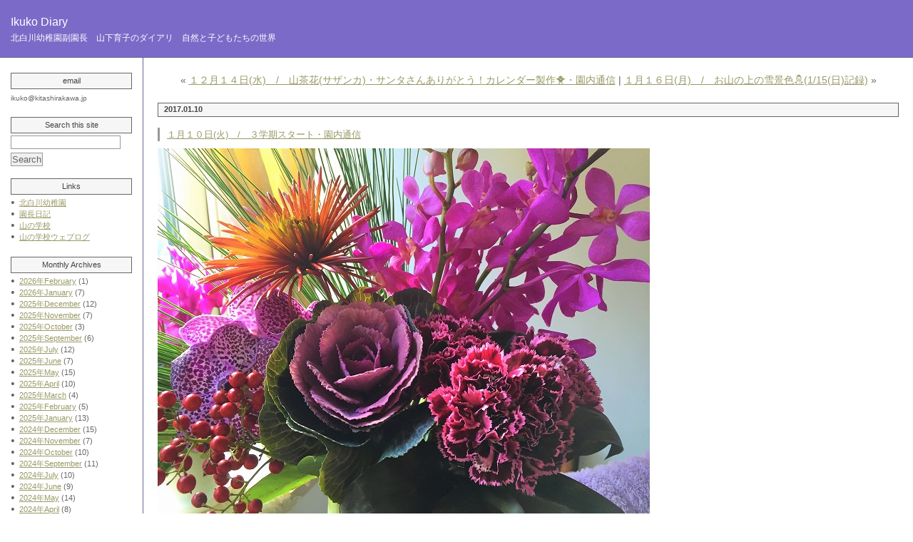

--- FILE ---
content_type: text/html; charset=UTF-8
request_url: https://www.kitashirakawa.jp/ikuko-diary/?p=16716
body_size: 10522
content:
<?xml version="1.0" encoding="utf-8"?><!DOCTYPE html PUBLIC "-//W3C//DTD XHTML 1.0 Strict//EN" "http://www.w3.org/TR/xhtml1/DTD/xhtml1-strict.dtd">
<html xmlns="http://www.w3.org/1999/xhtml" xml:lang="ja" lang="ja">
<head profile="http://gmpg.org/xfn/11">

<meta http-equiv="Content-Type" content="text/html; charset=UTF-8" />
<meta name="generator" content="WordPress 6.4.7" />
<meta http-equiv="Content-Style-Type" content="text/css" />
<meta http-equiv="Content-Script-Type" content="text/javascript" />


<title>
  １月１０日(火)　/　３学期スタート・園内通信 - Ikuko Diary　</title>

<link rel="stylesheet" href="https://www.kitashirakawa.jp/ikko/wp-content/themes/koikikukan3r/style.css" type="text/css" media="screen" />
<link rel="alternate" type="application/rss+xml" title="Ikuko Diary　 RSS Feed" href="https://www.kitashirakawa.jp/ikuko-diary/?feed=rss2" />
<link rel="pingback" href="https://www.kitashirakawa.jp/ikko/xmlrpc.php" />
<link rel="index" href="https://www.kitashirakawa.jp/ikuko-diary" />
<link rev="made" href="mailto:user@domain" />

<meta name='robots' content='max-image-preview:large' />
<link rel="alternate" type="application/rss+xml" title="Ikuko Diary　 &raquo; フィード" href="https://www.kitashirakawa.jp/ikuko-diary/?feed=rss2" />
<link rel="alternate" type="application/rss+xml" title="Ikuko Diary　 &raquo; コメントフィード" href="https://www.kitashirakawa.jp/ikuko-diary/?feed=comments-rss2" />
<script type="text/javascript" id="wpp-js" src="https://www.kitashirakawa.jp/ikko/wp-content/plugins/wordpress-popular-posts/assets/js/wpp.min.js?ver=7.3.6" data-sampling="0" data-sampling-rate="100" data-api-url="https://www.kitashirakawa.jp/ikuko-diary/index.php?rest_route=/wordpress-popular-posts" data-post-id="16716" data-token="95f109293d" data-lang="0" data-debug="0"></script>
<link rel="alternate" type="application/rss+xml" title="Ikuko Diary　 &raquo; １月１０日(火)　/　３学期スタート・園内通信 のコメントのフィード" href="https://www.kitashirakawa.jp/ikuko-diary/?feed=rss2&#038;p=16716" />
<link rel='stylesheet' id='wp-block-library-css' href='https://www.kitashirakawa.jp/ikko/wp-includes/css/dist/block-library/style.min.css?ver=6.4.7' type='text/css' media='all' />
<style id='classic-theme-styles-inline-css' type='text/css'>
/*! This file is auto-generated */
.wp-block-button__link{color:#fff;background-color:#32373c;border-radius:9999px;box-shadow:none;text-decoration:none;padding:calc(.667em + 2px) calc(1.333em + 2px);font-size:1.125em}.wp-block-file__button{background:#32373c;color:#fff;text-decoration:none}
</style>
<style id='global-styles-inline-css' type='text/css'>
body{--wp--preset--color--black: #000000;--wp--preset--color--cyan-bluish-gray: #abb8c3;--wp--preset--color--white: #ffffff;--wp--preset--color--pale-pink: #f78da7;--wp--preset--color--vivid-red: #cf2e2e;--wp--preset--color--luminous-vivid-orange: #ff6900;--wp--preset--color--luminous-vivid-amber: #fcb900;--wp--preset--color--light-green-cyan: #7bdcb5;--wp--preset--color--vivid-green-cyan: #00d084;--wp--preset--color--pale-cyan-blue: #8ed1fc;--wp--preset--color--vivid-cyan-blue: #0693e3;--wp--preset--color--vivid-purple: #9b51e0;--wp--preset--gradient--vivid-cyan-blue-to-vivid-purple: linear-gradient(135deg,rgba(6,147,227,1) 0%,rgb(155,81,224) 100%);--wp--preset--gradient--light-green-cyan-to-vivid-green-cyan: linear-gradient(135deg,rgb(122,220,180) 0%,rgb(0,208,130) 100%);--wp--preset--gradient--luminous-vivid-amber-to-luminous-vivid-orange: linear-gradient(135deg,rgba(252,185,0,1) 0%,rgba(255,105,0,1) 100%);--wp--preset--gradient--luminous-vivid-orange-to-vivid-red: linear-gradient(135deg,rgba(255,105,0,1) 0%,rgb(207,46,46) 100%);--wp--preset--gradient--very-light-gray-to-cyan-bluish-gray: linear-gradient(135deg,rgb(238,238,238) 0%,rgb(169,184,195) 100%);--wp--preset--gradient--cool-to-warm-spectrum: linear-gradient(135deg,rgb(74,234,220) 0%,rgb(151,120,209) 20%,rgb(207,42,186) 40%,rgb(238,44,130) 60%,rgb(251,105,98) 80%,rgb(254,248,76) 100%);--wp--preset--gradient--blush-light-purple: linear-gradient(135deg,rgb(255,206,236) 0%,rgb(152,150,240) 100%);--wp--preset--gradient--blush-bordeaux: linear-gradient(135deg,rgb(254,205,165) 0%,rgb(254,45,45) 50%,rgb(107,0,62) 100%);--wp--preset--gradient--luminous-dusk: linear-gradient(135deg,rgb(255,203,112) 0%,rgb(199,81,192) 50%,rgb(65,88,208) 100%);--wp--preset--gradient--pale-ocean: linear-gradient(135deg,rgb(255,245,203) 0%,rgb(182,227,212) 50%,rgb(51,167,181) 100%);--wp--preset--gradient--electric-grass: linear-gradient(135deg,rgb(202,248,128) 0%,rgb(113,206,126) 100%);--wp--preset--gradient--midnight: linear-gradient(135deg,rgb(2,3,129) 0%,rgb(40,116,252) 100%);--wp--preset--font-size--small: 13px;--wp--preset--font-size--medium: 20px;--wp--preset--font-size--large: 36px;--wp--preset--font-size--x-large: 42px;--wp--preset--spacing--20: 0.44rem;--wp--preset--spacing--30: 0.67rem;--wp--preset--spacing--40: 1rem;--wp--preset--spacing--50: 1.5rem;--wp--preset--spacing--60: 2.25rem;--wp--preset--spacing--70: 3.38rem;--wp--preset--spacing--80: 5.06rem;--wp--preset--shadow--natural: 6px 6px 9px rgba(0, 0, 0, 0.2);--wp--preset--shadow--deep: 12px 12px 50px rgba(0, 0, 0, 0.4);--wp--preset--shadow--sharp: 6px 6px 0px rgba(0, 0, 0, 0.2);--wp--preset--shadow--outlined: 6px 6px 0px -3px rgba(255, 255, 255, 1), 6px 6px rgba(0, 0, 0, 1);--wp--preset--shadow--crisp: 6px 6px 0px rgba(0, 0, 0, 1);}:where(.is-layout-flex){gap: 0.5em;}:where(.is-layout-grid){gap: 0.5em;}body .is-layout-flow > .alignleft{float: left;margin-inline-start: 0;margin-inline-end: 2em;}body .is-layout-flow > .alignright{float: right;margin-inline-start: 2em;margin-inline-end: 0;}body .is-layout-flow > .aligncenter{margin-left: auto !important;margin-right: auto !important;}body .is-layout-constrained > .alignleft{float: left;margin-inline-start: 0;margin-inline-end: 2em;}body .is-layout-constrained > .alignright{float: right;margin-inline-start: 2em;margin-inline-end: 0;}body .is-layout-constrained > .aligncenter{margin-left: auto !important;margin-right: auto !important;}body .is-layout-constrained > :where(:not(.alignleft):not(.alignright):not(.alignfull)){max-width: var(--wp--style--global--content-size);margin-left: auto !important;margin-right: auto !important;}body .is-layout-constrained > .alignwide{max-width: var(--wp--style--global--wide-size);}body .is-layout-flex{display: flex;}body .is-layout-flex{flex-wrap: wrap;align-items: center;}body .is-layout-flex > *{margin: 0;}body .is-layout-grid{display: grid;}body .is-layout-grid > *{margin: 0;}:where(.wp-block-columns.is-layout-flex){gap: 2em;}:where(.wp-block-columns.is-layout-grid){gap: 2em;}:where(.wp-block-post-template.is-layout-flex){gap: 1.25em;}:where(.wp-block-post-template.is-layout-grid){gap: 1.25em;}.has-black-color{color: var(--wp--preset--color--black) !important;}.has-cyan-bluish-gray-color{color: var(--wp--preset--color--cyan-bluish-gray) !important;}.has-white-color{color: var(--wp--preset--color--white) !important;}.has-pale-pink-color{color: var(--wp--preset--color--pale-pink) !important;}.has-vivid-red-color{color: var(--wp--preset--color--vivid-red) !important;}.has-luminous-vivid-orange-color{color: var(--wp--preset--color--luminous-vivid-orange) !important;}.has-luminous-vivid-amber-color{color: var(--wp--preset--color--luminous-vivid-amber) !important;}.has-light-green-cyan-color{color: var(--wp--preset--color--light-green-cyan) !important;}.has-vivid-green-cyan-color{color: var(--wp--preset--color--vivid-green-cyan) !important;}.has-pale-cyan-blue-color{color: var(--wp--preset--color--pale-cyan-blue) !important;}.has-vivid-cyan-blue-color{color: var(--wp--preset--color--vivid-cyan-blue) !important;}.has-vivid-purple-color{color: var(--wp--preset--color--vivid-purple) !important;}.has-black-background-color{background-color: var(--wp--preset--color--black) !important;}.has-cyan-bluish-gray-background-color{background-color: var(--wp--preset--color--cyan-bluish-gray) !important;}.has-white-background-color{background-color: var(--wp--preset--color--white) !important;}.has-pale-pink-background-color{background-color: var(--wp--preset--color--pale-pink) !important;}.has-vivid-red-background-color{background-color: var(--wp--preset--color--vivid-red) !important;}.has-luminous-vivid-orange-background-color{background-color: var(--wp--preset--color--luminous-vivid-orange) !important;}.has-luminous-vivid-amber-background-color{background-color: var(--wp--preset--color--luminous-vivid-amber) !important;}.has-light-green-cyan-background-color{background-color: var(--wp--preset--color--light-green-cyan) !important;}.has-vivid-green-cyan-background-color{background-color: var(--wp--preset--color--vivid-green-cyan) !important;}.has-pale-cyan-blue-background-color{background-color: var(--wp--preset--color--pale-cyan-blue) !important;}.has-vivid-cyan-blue-background-color{background-color: var(--wp--preset--color--vivid-cyan-blue) !important;}.has-vivid-purple-background-color{background-color: var(--wp--preset--color--vivid-purple) !important;}.has-black-border-color{border-color: var(--wp--preset--color--black) !important;}.has-cyan-bluish-gray-border-color{border-color: var(--wp--preset--color--cyan-bluish-gray) !important;}.has-white-border-color{border-color: var(--wp--preset--color--white) !important;}.has-pale-pink-border-color{border-color: var(--wp--preset--color--pale-pink) !important;}.has-vivid-red-border-color{border-color: var(--wp--preset--color--vivid-red) !important;}.has-luminous-vivid-orange-border-color{border-color: var(--wp--preset--color--luminous-vivid-orange) !important;}.has-luminous-vivid-amber-border-color{border-color: var(--wp--preset--color--luminous-vivid-amber) !important;}.has-light-green-cyan-border-color{border-color: var(--wp--preset--color--light-green-cyan) !important;}.has-vivid-green-cyan-border-color{border-color: var(--wp--preset--color--vivid-green-cyan) !important;}.has-pale-cyan-blue-border-color{border-color: var(--wp--preset--color--pale-cyan-blue) !important;}.has-vivid-cyan-blue-border-color{border-color: var(--wp--preset--color--vivid-cyan-blue) !important;}.has-vivid-purple-border-color{border-color: var(--wp--preset--color--vivid-purple) !important;}.has-vivid-cyan-blue-to-vivid-purple-gradient-background{background: var(--wp--preset--gradient--vivid-cyan-blue-to-vivid-purple) !important;}.has-light-green-cyan-to-vivid-green-cyan-gradient-background{background: var(--wp--preset--gradient--light-green-cyan-to-vivid-green-cyan) !important;}.has-luminous-vivid-amber-to-luminous-vivid-orange-gradient-background{background: var(--wp--preset--gradient--luminous-vivid-amber-to-luminous-vivid-orange) !important;}.has-luminous-vivid-orange-to-vivid-red-gradient-background{background: var(--wp--preset--gradient--luminous-vivid-orange-to-vivid-red) !important;}.has-very-light-gray-to-cyan-bluish-gray-gradient-background{background: var(--wp--preset--gradient--very-light-gray-to-cyan-bluish-gray) !important;}.has-cool-to-warm-spectrum-gradient-background{background: var(--wp--preset--gradient--cool-to-warm-spectrum) !important;}.has-blush-light-purple-gradient-background{background: var(--wp--preset--gradient--blush-light-purple) !important;}.has-blush-bordeaux-gradient-background{background: var(--wp--preset--gradient--blush-bordeaux) !important;}.has-luminous-dusk-gradient-background{background: var(--wp--preset--gradient--luminous-dusk) !important;}.has-pale-ocean-gradient-background{background: var(--wp--preset--gradient--pale-ocean) !important;}.has-electric-grass-gradient-background{background: var(--wp--preset--gradient--electric-grass) !important;}.has-midnight-gradient-background{background: var(--wp--preset--gradient--midnight) !important;}.has-small-font-size{font-size: var(--wp--preset--font-size--small) !important;}.has-medium-font-size{font-size: var(--wp--preset--font-size--medium) !important;}.has-large-font-size{font-size: var(--wp--preset--font-size--large) !important;}.has-x-large-font-size{font-size: var(--wp--preset--font-size--x-large) !important;}
.wp-block-navigation a:where(:not(.wp-element-button)){color: inherit;}
:where(.wp-block-post-template.is-layout-flex){gap: 1.25em;}:where(.wp-block-post-template.is-layout-grid){gap: 1.25em;}
:where(.wp-block-columns.is-layout-flex){gap: 2em;}:where(.wp-block-columns.is-layout-grid){gap: 2em;}
.wp-block-pullquote{font-size: 1.5em;line-height: 1.6;}
</style>
<link rel='stylesheet' id='wordpress-popular-posts-css-css' href='https://www.kitashirakawa.jp/ikko/wp-content/plugins/wordpress-popular-posts/assets/css/wpp.css?ver=7.3.6' type='text/css' media='all' />
<link rel="https://api.w.org/" href="https://www.kitashirakawa.jp/ikuko-diary/index.php?rest_route=/" /><link rel="alternate" type="application/json" href="https://www.kitashirakawa.jp/ikuko-diary/index.php?rest_route=/wp/v2/posts/16716" /><link rel="EditURI" type="application/rsd+xml" title="RSD" href="https://www.kitashirakawa.jp/ikko/xmlrpc.php?rsd" />
<meta name="generator" content="WordPress 6.4.7" />
<link rel="canonical" href="https://www.kitashirakawa.jp/ikuko-diary/?p=16716" />
<link rel='shortlink' href='https://www.kitashirakawa.jp/ikuko-diary/?p=16716' />
<link rel="alternate" type="application/json+oembed" href="https://www.kitashirakawa.jp/ikuko-diary/index.php?rest_route=%2Foembed%2F1.0%2Fembed&#038;url=https%3A%2F%2Fwww.kitashirakawa.jp%2Fikuko-diary%2F%3Fp%3D16716" />
<link rel="alternate" type="text/xml+oembed" href="https://www.kitashirakawa.jp/ikuko-diary/index.php?rest_route=%2Foembed%2F1.0%2Fembed&#038;url=https%3A%2F%2Fwww.kitashirakawa.jp%2Fikuko-diary%2F%3Fp%3D16716&#038;format=xml" />
            <style id="wpp-loading-animation-styles">@-webkit-keyframes bgslide{from{background-position-x:0}to{background-position-x:-200%}}@keyframes bgslide{from{background-position-x:0}to{background-position-x:-200%}}.wpp-widget-block-placeholder,.wpp-shortcode-placeholder{margin:0 auto;width:60px;height:3px;background:#dd3737;background:linear-gradient(90deg,#dd3737 0%,#571313 10%,#dd3737 100%);background-size:200% auto;border-radius:3px;-webkit-animation:bgslide 1s infinite linear;animation:bgslide 1s infinite linear}</style>
            <style data-context="foundation-flickity-css">/*! Flickity v2.0.2
http://flickity.metafizzy.co
---------------------------------------------- */.flickity-enabled{position:relative}.flickity-enabled:focus{outline:0}.flickity-viewport{overflow:hidden;position:relative;height:100%}.flickity-slider{position:absolute;width:100%;height:100%}.flickity-enabled.is-draggable{-webkit-tap-highlight-color:transparent;tap-highlight-color:transparent;-webkit-user-select:none;-moz-user-select:none;-ms-user-select:none;user-select:none}.flickity-enabled.is-draggable .flickity-viewport{cursor:move;cursor:-webkit-grab;cursor:grab}.flickity-enabled.is-draggable .flickity-viewport.is-pointer-down{cursor:-webkit-grabbing;cursor:grabbing}.flickity-prev-next-button{position:absolute;top:50%;width:44px;height:44px;border:none;border-radius:50%;background:#fff;background:hsla(0,0%,100%,.75);cursor:pointer;-webkit-transform:translateY(-50%);transform:translateY(-50%)}.flickity-prev-next-button:hover{background:#fff}.flickity-prev-next-button:focus{outline:0;box-shadow:0 0 0 5px #09f}.flickity-prev-next-button:active{opacity:.6}.flickity-prev-next-button.previous{left:10px}.flickity-prev-next-button.next{right:10px}.flickity-rtl .flickity-prev-next-button.previous{left:auto;right:10px}.flickity-rtl .flickity-prev-next-button.next{right:auto;left:10px}.flickity-prev-next-button:disabled{opacity:.3;cursor:auto}.flickity-prev-next-button svg{position:absolute;left:20%;top:20%;width:60%;height:60%}.flickity-prev-next-button .arrow{fill:#333}.flickity-page-dots{position:absolute;width:100%;bottom:-25px;padding:0;margin:0;list-style:none;text-align:center;line-height:1}.flickity-rtl .flickity-page-dots{direction:rtl}.flickity-page-dots .dot{display:inline-block;width:10px;height:10px;margin:0 8px;background:#333;border-radius:50%;opacity:.25;cursor:pointer}.flickity-page-dots .dot.is-selected{opacity:1}</style><style data-context="foundation-slideout-css">.slideout-menu{position:fixed;left:0;top:0;bottom:0;right:auto;z-index:0;width:256px;overflow-y:auto;-webkit-overflow-scrolling:touch;display:none}.slideout-menu.pushit-right{left:auto;right:0}.slideout-panel{position:relative;z-index:1;will-change:transform}.slideout-open,.slideout-open .slideout-panel,.slideout-open body{overflow:hidden}.slideout-open .slideout-menu{display:block}.pushit{display:none}</style><style>.ios7.web-app-mode.has-fixed header{ background-color: rgba(3,122,221,.88);}</style></head>



<body class="layout-two-column-liquid-left">

<div id="box" class="clearfix">

<div id="header">
<h1 id="blog-name"><a href="https://www.kitashirakawa.jp/ikuko-diary/">Ikuko Diary　</a></h1>
<p class="blog-description">北白川幼稚園副園長　山下育子のダイアリ　自然と子どもたちの世界</p>
</div>

<!-- center -->
<div id="content">
<div class="blog">

<p class="content-nav">&laquo; <a href="https://www.kitashirakawa.jp/ikuko-diary/?p=16578" rel="prev">１２月１４日(水)　/　山茶花(サザンカ)・サンタさんありがとう！カレンダー製作&#x1f425;・園内通信</a> | <a href="https://www.kitashirakawa.jp/ikuko-diary/?p=16755" rel="next">１月１６日(月)　/　お山の上の雪景色⛄(1/15(日)記録)</a> &raquo;</p>
    <div class="entry" id="post16716">
        <p class="date">2017.01.10</p>
        <h2 class="entry-header"><a href="https://www.kitashirakawa.jp/ikuko-diary/?p=16716">１月１０日(火)　/　３学期スタート・園内通信</a></h2>
        <div class="entry-body clearfix">
            <p><a href="http://www.kitashirakawa.jp/ikko/wp-content/uploads/2017/01/IMG_3586-20170110.jpg"><img fetchpriority="high" decoding="async" src="http://www.kitashirakawa.jp/ikko/wp-content/uploads/2017/01/IMG_3586-20170110.jpg" alt="img_3586-20170110" width="690" height="517" class="aligncenter size-full wp-image-16718" srcset="https://www.kitashirakawa.jp/ikko/wp-content/uploads/2017/01/IMG_3586-20170110.jpg 690w, https://www.kitashirakawa.jp/ikko/wp-content/uploads/2017/01/IMG_3586-20170110-300x225.jpg 300w" sizes="(max-width: 690px) 100vw, 690px" /></a></p>
<p>新春のお慶びを申し上げます。</p>
<p>年が明け、幸いにも過ごしやすい天候が続いています。本日は久しぶりに大勢の懐かしいお顔に再会し嬉しく思いました。二学期と変わらず「おはようごさいます！」「あけましておめでとうございます！」と元気なお声がお腹から気持ちよくでてきて、さらに成長された様子もうかがえます。<br />
本日の「お知らせ」にも掲載しておりますが、外国から大きくなって帰国したＴくん^^、また本日からの途中入園さんで初めてグループに所属して登園されたＳくんＹちゃんごきょうだいの姿もありました。始業式では以前から集っておられたかのように皆に溶け込まれ、園長先生の質問に対する発言もされ元気に過ごしておられました。新たなお友だちを迎え、まずは一年の集大成の三学期、また年長児さんにとっては幼稚園の最終学期を、そして来る一年間を一日一日と、職員一同子ども達とともに精一杯過ごしてまいります。本年もどうぞよろしくお願い致します。<br />
－－－－－－－－－－－－－－－－－－－－－－－－－<br />
本日は園内通信「お知らせ７１」「お知らせ７２」「お知らせ７３」をお出ししました。<br />
内容は、<br />
「お知らせ７１」<br />
◇　諸連絡<br />
◇　在園児関連<br />
◇　新しいお友だちご紹介<br />
◇　１月分保育料の取扱いについて<br />
◇　持ち物、置き靴・置き上着についてのお願い(３学期用)<br />
「お知らせ７２」<br />
◇　第４回ふれあいサタデーのご案内<br />
「お知らせ７３」<br />
◇　保護者会について<br />
◇　就園奨励費(市補助金)お渡しについて</p>
<p>&#x1f41b;第４回ふれあいサタデーについて(追記)&#x1f41b;<br />
昨年１０月、京都大学総合博物館での家庭教育セミナーの折り、講演会終了後に当山の学校「小学校しぜんクラス担当」の森山純先生とともに、各ブースを担当されていた院生とお話をする機会に恵まれました。その中のお一人が今回お呼びしている竹内先生です。昆虫のコーナーでチョウ、シロアリ、カメムシなどについて大変興味深く、かつ情熱的にお話をされる姿に感動し、一度是非園内でもお話をしていただきたいと思い、太郎先生とともにスカウトした次第です^^。保護者対象のふれあいサタデーになりますので、ご参加の場合、お子さま(園児)は先生と一緒に過ごしていただきます。また未就園児さんの場合はお母さまと離れてごきょうだい(園児)と一緒に過ごせる方はお預かりします。小さな赤ちゃんはお母さまが抱っこでご一緒下さい。参加申込書にはお預けされるお子さまのお名前をお書き添え下さい。明日改めて保護者会でもお伝え致します。</p>
<h3>Similar Posts:</h3>
<ul class="similar-posts">
<li><a href="https://www.kitashirakawa.jp/ikuko-diary/?p=7890" rel="bookmark" title="2014-01-09">１月９日(木)　/　３学期スタート・園内通信</a></li>
<li><a href="https://www.kitashirakawa.jp/ikuko-diary/?p=13025" rel="bookmark" title="2016-01-11">１月１１日(月)　/　３学期スタート・園内通信(１/８)</a></li>
<li><a href="https://www.kitashirakawa.jp/ikuko-diary/?p=10461" rel="bookmark" title="2015-01-08">１月８日(木)　/　南天・３学期スタート・園内通信</a></li>
<li><a href="https://www.kitashirakawa.jp/ikuko-diary/?p=2066" rel="bookmark" title="2012-01-10">１月１０日(火)　/　クリスマスローズ “ニゲル”・３学期スタート・園内通信</a></li>
<li><a href="https://www.kitashirakawa.jp/ikuko-diary/?p=21085" rel="bookmark" title="2018-01-09">１月９日(火)　/　３学期スタート✾・園内通信</a></li>
</ul>
<p><!-- Similar Posts took 88.574 ms --></p>
                    </div>
<!--
        <p class="entry-footer">Category: <a href="https://www.kitashirakawa.jp/ikuko-diary/?cat=5" rel="category">ようちえん</a> |   No Comments</p>
-->
    </div>
    




</div><!-- /blog -->
</div><!-- /content -->
<!-- /center -->

<div id="links-left-box">
<div id="links-left">
    <ul>
<li id="text-3" class="widget-container widget_text"><h2 class="widget-title">email</h2>			<div class="textwidget"><font size="-2">ikuko@kitashirakawa.jp</font></div>
		</li><li id="search-4" class="widget-container widget_search"><h2 class="widget-title">Search this site</h2><div class="side">
<form method="get" id="searchform" action="https://www.kitashirakawa.jp/ikuko-diary/">
<fieldset>
<input type="text" value="" size="15" name="s" id="searchtext" tabindex="1" accesskey="t" />
<input type="submit" id="searchsubmit" value="Search" tabindex="2" accesskey="s" />
</fieldset>
</form>
</div>
</li><li id="linkcat-2" class="widget-container widget_links"><h2 class="widget-title">Links</h2>
	<ul class='xoxo blogroll'>
<li><a href="https://www.kitashirakawa.jp/">北白川幼稚園</a></li>
<li><a href="https://www.kitashirakawa.jp/encho/">園長日記</a></li>
<li><a href="https://yama.kitashirakawa.jp/">山の学校</a></li>
<li><a href="https://www.kitashirakawa.jp/yama-blog/">山の学校ウェブログ</a></li>

	</ul>
</li>
<li id="archives-4" class="widget-container widget_archive"><h2 class="widget-title">Monthly Archives</h2>
			<ul>
					<li><a href='https://www.kitashirakawa.jp/ikuko-diary/?m=202602'>2026年February</a>&nbsp;(1)</li>
	<li><a href='https://www.kitashirakawa.jp/ikuko-diary/?m=202601'>2026年January</a>&nbsp;(7)</li>
	<li><a href='https://www.kitashirakawa.jp/ikuko-diary/?m=202512'>2025年December</a>&nbsp;(12)</li>
	<li><a href='https://www.kitashirakawa.jp/ikuko-diary/?m=202511'>2025年November</a>&nbsp;(7)</li>
	<li><a href='https://www.kitashirakawa.jp/ikuko-diary/?m=202510'>2025年October</a>&nbsp;(3)</li>
	<li><a href='https://www.kitashirakawa.jp/ikuko-diary/?m=202509'>2025年September</a>&nbsp;(6)</li>
	<li><a href='https://www.kitashirakawa.jp/ikuko-diary/?m=202507'>2025年July</a>&nbsp;(12)</li>
	<li><a href='https://www.kitashirakawa.jp/ikuko-diary/?m=202506'>2025年June</a>&nbsp;(7)</li>
	<li><a href='https://www.kitashirakawa.jp/ikuko-diary/?m=202505'>2025年May</a>&nbsp;(15)</li>
	<li><a href='https://www.kitashirakawa.jp/ikuko-diary/?m=202504'>2025年April</a>&nbsp;(10)</li>
	<li><a href='https://www.kitashirakawa.jp/ikuko-diary/?m=202503'>2025年March</a>&nbsp;(4)</li>
	<li><a href='https://www.kitashirakawa.jp/ikuko-diary/?m=202502'>2025年February</a>&nbsp;(5)</li>
	<li><a href='https://www.kitashirakawa.jp/ikuko-diary/?m=202501'>2025年January</a>&nbsp;(13)</li>
	<li><a href='https://www.kitashirakawa.jp/ikuko-diary/?m=202412'>2024年December</a>&nbsp;(15)</li>
	<li><a href='https://www.kitashirakawa.jp/ikuko-diary/?m=202411'>2024年November</a>&nbsp;(7)</li>
	<li><a href='https://www.kitashirakawa.jp/ikuko-diary/?m=202410'>2024年October</a>&nbsp;(10)</li>
	<li><a href='https://www.kitashirakawa.jp/ikuko-diary/?m=202409'>2024年September</a>&nbsp;(11)</li>
	<li><a href='https://www.kitashirakawa.jp/ikuko-diary/?m=202407'>2024年July</a>&nbsp;(10)</li>
	<li><a href='https://www.kitashirakawa.jp/ikuko-diary/?m=202406'>2024年June</a>&nbsp;(9)</li>
	<li><a href='https://www.kitashirakawa.jp/ikuko-diary/?m=202405'>2024年May</a>&nbsp;(14)</li>
	<li><a href='https://www.kitashirakawa.jp/ikuko-diary/?m=202404'>2024年April</a>&nbsp;(8)</li>
	<li><a href='https://www.kitashirakawa.jp/ikuko-diary/?m=202403'>2024年March</a>&nbsp;(2)</li>
	<li><a href='https://www.kitashirakawa.jp/ikuko-diary/?m=202402'>2024年February</a>&nbsp;(11)</li>
	<li><a href='https://www.kitashirakawa.jp/ikuko-diary/?m=202401'>2024年January</a>&nbsp;(7)</li>
	<li><a href='https://www.kitashirakawa.jp/ikuko-diary/?m=202312'>2023年December</a>&nbsp;(10)</li>
	<li><a href='https://www.kitashirakawa.jp/ikuko-diary/?m=202311'>2023年November</a>&nbsp;(5)</li>
	<li><a href='https://www.kitashirakawa.jp/ikuko-diary/?m=202310'>2023年October</a>&nbsp;(6)</li>
	<li><a href='https://www.kitashirakawa.jp/ikuko-diary/?m=202309'>2023年September</a>&nbsp;(9)</li>
	<li><a href='https://www.kitashirakawa.jp/ikuko-diary/?m=202308'>2023年August</a>&nbsp;(1)</li>
	<li><a href='https://www.kitashirakawa.jp/ikuko-diary/?m=202307'>2023年July</a>&nbsp;(12)</li>
	<li><a href='https://www.kitashirakawa.jp/ikuko-diary/?m=202306'>2023年June</a>&nbsp;(5)</li>
	<li><a href='https://www.kitashirakawa.jp/ikuko-diary/?m=202305'>2023年May</a>&nbsp;(8)</li>
	<li><a href='https://www.kitashirakawa.jp/ikuko-diary/?m=202304'>2023年April</a>&nbsp;(13)</li>
	<li><a href='https://www.kitashirakawa.jp/ikuko-diary/?m=202303'>2023年March</a>&nbsp;(3)</li>
	<li><a href='https://www.kitashirakawa.jp/ikuko-diary/?m=202302'>2023年February</a>&nbsp;(2)</li>
	<li><a href='https://www.kitashirakawa.jp/ikuko-diary/?m=202301'>2023年January</a>&nbsp;(6)</li>
	<li><a href='https://www.kitashirakawa.jp/ikuko-diary/?m=202212'>2022年December</a>&nbsp;(3)</li>
	<li><a href='https://www.kitashirakawa.jp/ikuko-diary/?m=202211'>2022年November</a>&nbsp;(4)</li>
	<li><a href='https://www.kitashirakawa.jp/ikuko-diary/?m=202210'>2022年October</a>&nbsp;(4)</li>
	<li><a href='https://www.kitashirakawa.jp/ikuko-diary/?m=202209'>2022年September</a>&nbsp;(4)</li>
	<li><a href='https://www.kitashirakawa.jp/ikuko-diary/?m=202208'>2022年August</a>&nbsp;(2)</li>
	<li><a href='https://www.kitashirakawa.jp/ikuko-diary/?m=202207'>2022年July</a>&nbsp;(2)</li>
	<li><a href='https://www.kitashirakawa.jp/ikuko-diary/?m=202206'>2022年June</a>&nbsp;(1)</li>
	<li><a href='https://www.kitashirakawa.jp/ikuko-diary/?m=202205'>2022年May</a>&nbsp;(3)</li>
	<li><a href='https://www.kitashirakawa.jp/ikuko-diary/?m=202204'>2022年April</a>&nbsp;(2)</li>
	<li><a href='https://www.kitashirakawa.jp/ikuko-diary/?m=202203'>2022年March</a>&nbsp;(2)</li>
	<li><a href='https://www.kitashirakawa.jp/ikuko-diary/?m=202201'>2022年January</a>&nbsp;(2)</li>
	<li><a href='https://www.kitashirakawa.jp/ikuko-diary/?m=202112'>2021年December</a>&nbsp;(2)</li>
	<li><a href='https://www.kitashirakawa.jp/ikuko-diary/?m=202111'>2021年November</a>&nbsp;(2)</li>
	<li><a href='https://www.kitashirakawa.jp/ikuko-diary/?m=202110'>2021年October</a>&nbsp;(2)</li>
	<li><a href='https://www.kitashirakawa.jp/ikuko-diary/?m=202109'>2021年September</a>&nbsp;(2)</li>
	<li><a href='https://www.kitashirakawa.jp/ikuko-diary/?m=202107'>2021年July</a>&nbsp;(2)</li>
	<li><a href='https://www.kitashirakawa.jp/ikuko-diary/?m=202106'>2021年June</a>&nbsp;(1)</li>
	<li><a href='https://www.kitashirakawa.jp/ikuko-diary/?m=202105'>2021年May</a>&nbsp;(2)</li>
	<li><a href='https://www.kitashirakawa.jp/ikuko-diary/?m=202104'>2021年April</a>&nbsp;(3)</li>
	<li><a href='https://www.kitashirakawa.jp/ikuko-diary/?m=202103'>2021年March</a>&nbsp;(1)</li>
	<li><a href='https://www.kitashirakawa.jp/ikuko-diary/?m=202102'>2021年February</a>&nbsp;(2)</li>
	<li><a href='https://www.kitashirakawa.jp/ikuko-diary/?m=202101'>2021年January</a>&nbsp;(4)</li>
	<li><a href='https://www.kitashirakawa.jp/ikuko-diary/?m=202012'>2020年December</a>&nbsp;(3)</li>
	<li><a href='https://www.kitashirakawa.jp/ikuko-diary/?m=202011'>2020年November</a>&nbsp;(3)</li>
	<li><a href='https://www.kitashirakawa.jp/ikuko-diary/?m=202010'>2020年October</a>&nbsp;(2)</li>
	<li><a href='https://www.kitashirakawa.jp/ikuko-diary/?m=202009'>2020年September</a>&nbsp;(3)</li>
	<li><a href='https://www.kitashirakawa.jp/ikuko-diary/?m=202007'>2020年July</a>&nbsp;(1)</li>
	<li><a href='https://www.kitashirakawa.jp/ikuko-diary/?m=202006'>2020年June</a>&nbsp;(4)</li>
	<li><a href='https://www.kitashirakawa.jp/ikuko-diary/?m=202004'>2020年April</a>&nbsp;(1)</li>
	<li><a href='https://www.kitashirakawa.jp/ikuko-diary/?m=202003'>2020年March</a>&nbsp;(1)</li>
	<li><a href='https://www.kitashirakawa.jp/ikuko-diary/?m=202002'>2020年February</a>&nbsp;(1)</li>
	<li><a href='https://www.kitashirakawa.jp/ikuko-diary/?m=202001'>2020年January</a>&nbsp;(3)</li>
	<li><a href='https://www.kitashirakawa.jp/ikuko-diary/?m=201912'>2019年December</a>&nbsp;(3)</li>
	<li><a href='https://www.kitashirakawa.jp/ikuko-diary/?m=201911'>2019年November</a>&nbsp;(4)</li>
	<li><a href='https://www.kitashirakawa.jp/ikuko-diary/?m=201910'>2019年October</a>&nbsp;(4)</li>
	<li><a href='https://www.kitashirakawa.jp/ikuko-diary/?m=201909'>2019年September</a>&nbsp;(3)</li>
	<li><a href='https://www.kitashirakawa.jp/ikuko-diary/?m=201907'>2019年July</a>&nbsp;(2)</li>
	<li><a href='https://www.kitashirakawa.jp/ikuko-diary/?m=201906'>2019年June</a>&nbsp;(4)</li>
	<li><a href='https://www.kitashirakawa.jp/ikuko-diary/?m=201905'>2019年May</a>&nbsp;(5)</li>
	<li><a href='https://www.kitashirakawa.jp/ikuko-diary/?m=201904'>2019年April</a>&nbsp;(4)</li>
	<li><a href='https://www.kitashirakawa.jp/ikuko-diary/?m=201903'>2019年March</a>&nbsp;(2)</li>
	<li><a href='https://www.kitashirakawa.jp/ikuko-diary/?m=201902'>2019年February</a>&nbsp;(2)</li>
	<li><a href='https://www.kitashirakawa.jp/ikuko-diary/?m=201901'>2019年January</a>&nbsp;(2)</li>
	<li><a href='https://www.kitashirakawa.jp/ikuko-diary/?m=201812'>2018年December</a>&nbsp;(2)</li>
	<li><a href='https://www.kitashirakawa.jp/ikuko-diary/?m=201811'>2018年November</a>&nbsp;(4)</li>
	<li><a href='https://www.kitashirakawa.jp/ikuko-diary/?m=201810'>2018年October</a>&nbsp;(4)</li>
	<li><a href='https://www.kitashirakawa.jp/ikuko-diary/?m=201809'>2018年September</a>&nbsp;(3)</li>
	<li><a href='https://www.kitashirakawa.jp/ikuko-diary/?m=201807'>2018年July</a>&nbsp;(2)</li>
	<li><a href='https://www.kitashirakawa.jp/ikuko-diary/?m=201806'>2018年June</a>&nbsp;(4)</li>
	<li><a href='https://www.kitashirakawa.jp/ikuko-diary/?m=201805'>2018年May</a>&nbsp;(4)</li>
	<li><a href='https://www.kitashirakawa.jp/ikuko-diary/?m=201804'>2018年April</a>&nbsp;(3)</li>
	<li><a href='https://www.kitashirakawa.jp/ikuko-diary/?m=201803'>2018年March</a>&nbsp;(2)</li>
	<li><a href='https://www.kitashirakawa.jp/ikuko-diary/?m=201802'>2018年February</a>&nbsp;(2)</li>
	<li><a href='https://www.kitashirakawa.jp/ikuko-diary/?m=201801'>2018年January</a>&nbsp;(3)</li>
	<li><a href='https://www.kitashirakawa.jp/ikuko-diary/?m=201712'>2017年December</a>&nbsp;(2)</li>
	<li><a href='https://www.kitashirakawa.jp/ikuko-diary/?m=201711'>2017年November</a>&nbsp;(4)</li>
	<li><a href='https://www.kitashirakawa.jp/ikuko-diary/?m=201710'>2017年October</a>&nbsp;(4)</li>
	<li><a href='https://www.kitashirakawa.jp/ikuko-diary/?m=201709'>2017年September</a>&nbsp;(3)</li>
	<li><a href='https://www.kitashirakawa.jp/ikuko-diary/?m=201707'>2017年July</a>&nbsp;(2)</li>
	<li><a href='https://www.kitashirakawa.jp/ikuko-diary/?m=201706'>2017年June</a>&nbsp;(4)</li>
	<li><a href='https://www.kitashirakawa.jp/ikuko-diary/?m=201705'>2017年May</a>&nbsp;(6)</li>
	<li><a href='https://www.kitashirakawa.jp/ikuko-diary/?m=201704'>2017年April</a>&nbsp;(4)</li>
	<li><a href='https://www.kitashirakawa.jp/ikuko-diary/?m=201703'>2017年March</a>&nbsp;(3)</li>
	<li><a href='https://www.kitashirakawa.jp/ikuko-diary/?m=201702'>2017年February</a>&nbsp;(3)</li>
	<li><a href='https://www.kitashirakawa.jp/ikuko-diary/?m=201701'>2017年January</a>&nbsp;(4)</li>
	<li><a href='https://www.kitashirakawa.jp/ikuko-diary/?m=201612'>2016年December</a>&nbsp;(2)</li>
	<li><a href='https://www.kitashirakawa.jp/ikuko-diary/?m=201611'>2016年November</a>&nbsp;(5)</li>
	<li><a href='https://www.kitashirakawa.jp/ikuko-diary/?m=201610'>2016年October</a>&nbsp;(3)</li>
	<li><a href='https://www.kitashirakawa.jp/ikuko-diary/?m=201609'>2016年September</a>&nbsp;(4)</li>
	<li><a href='https://www.kitashirakawa.jp/ikuko-diary/?m=201607'>2016年July</a>&nbsp;(3)</li>
	<li><a href='https://www.kitashirakawa.jp/ikuko-diary/?m=201606'>2016年June</a>&nbsp;(5)</li>
	<li><a href='https://www.kitashirakawa.jp/ikuko-diary/?m=201605'>2016年May</a>&nbsp;(2)</li>
	<li><a href='https://www.kitashirakawa.jp/ikuko-diary/?m=201604'>2016年April</a>&nbsp;(5)</li>
	<li><a href='https://www.kitashirakawa.jp/ikuko-diary/?m=201603'>2016年March</a>&nbsp;(1)</li>
	<li><a href='https://www.kitashirakawa.jp/ikuko-diary/?m=201602'>2016年February</a>&nbsp;(4)</li>
	<li><a href='https://www.kitashirakawa.jp/ikuko-diary/?m=201601'>2016年January</a>&nbsp;(2)</li>
	<li><a href='https://www.kitashirakawa.jp/ikuko-diary/?m=201512'>2015年December</a>&nbsp;(3)</li>
	<li><a href='https://www.kitashirakawa.jp/ikuko-diary/?m=201511'>2015年November</a>&nbsp;(3)</li>
	<li><a href='https://www.kitashirakawa.jp/ikuko-diary/?m=201510'>2015年October</a>&nbsp;(3)</li>
	<li><a href='https://www.kitashirakawa.jp/ikuko-diary/?m=201509'>2015年September</a>&nbsp;(3)</li>
	<li><a href='https://www.kitashirakawa.jp/ikuko-diary/?m=201507'>2015年July</a>&nbsp;(2)</li>
	<li><a href='https://www.kitashirakawa.jp/ikuko-diary/?m=201506'>2015年June</a>&nbsp;(4)</li>
	<li><a href='https://www.kitashirakawa.jp/ikuko-diary/?m=201505'>2015年May</a>&nbsp;(4)</li>
	<li><a href='https://www.kitashirakawa.jp/ikuko-diary/?m=201504'>2015年April</a>&nbsp;(3)</li>
	<li><a href='https://www.kitashirakawa.jp/ikuko-diary/?m=201503'>2015年March</a>&nbsp;(2)</li>
	<li><a href='https://www.kitashirakawa.jp/ikuko-diary/?m=201502'>2015年February</a>&nbsp;(2)</li>
	<li><a href='https://www.kitashirakawa.jp/ikuko-diary/?m=201501'>2015年January</a>&nbsp;(2)</li>
	<li><a href='https://www.kitashirakawa.jp/ikuko-diary/?m=201412'>2014年December</a>&nbsp;(3)</li>
	<li><a href='https://www.kitashirakawa.jp/ikuko-diary/?m=201411'>2014年November</a>&nbsp;(3)</li>
	<li><a href='https://www.kitashirakawa.jp/ikuko-diary/?m=201410'>2014年October</a>&nbsp;(2)</li>
	<li><a href='https://www.kitashirakawa.jp/ikuko-diary/?m=201409'>2014年September</a>&nbsp;(3)</li>
	<li><a href='https://www.kitashirakawa.jp/ikuko-diary/?m=201407'>2014年July</a>&nbsp;(2)</li>
	<li><a href='https://www.kitashirakawa.jp/ikuko-diary/?m=201406'>2014年June</a>&nbsp;(4)</li>
	<li><a href='https://www.kitashirakawa.jp/ikuko-diary/?m=201405'>2014年May</a>&nbsp;(2)</li>
	<li><a href='https://www.kitashirakawa.jp/ikuko-diary/?m=201404'>2014年April</a>&nbsp;(4)</li>
	<li><a href='https://www.kitashirakawa.jp/ikuko-diary/?m=201403'>2014年March</a>&nbsp;(2)</li>
	<li><a href='https://www.kitashirakawa.jp/ikuko-diary/?m=201402'>2014年February</a>&nbsp;(2)</li>
	<li><a href='https://www.kitashirakawa.jp/ikuko-diary/?m=201401'>2014年January</a>&nbsp;(2)</li>
	<li><a href='https://www.kitashirakawa.jp/ikuko-diary/?m=201312'>2013年December</a>&nbsp;(3)</li>
	<li><a href='https://www.kitashirakawa.jp/ikuko-diary/?m=201311'>2013年November</a>&nbsp;(4)</li>
	<li><a href='https://www.kitashirakawa.jp/ikuko-diary/?m=201310'>2013年October</a>&nbsp;(4)</li>
	<li><a href='https://www.kitashirakawa.jp/ikuko-diary/?m=201309'>2013年September</a>&nbsp;(4)</li>
	<li><a href='https://www.kitashirakawa.jp/ikuko-diary/?m=201307'>2013年July</a>&nbsp;(2)</li>
	<li><a href='https://www.kitashirakawa.jp/ikuko-diary/?m=201306'>2013年June</a>&nbsp;(2)</li>
	<li><a href='https://www.kitashirakawa.jp/ikuko-diary/?m=201305'>2013年May</a>&nbsp;(3)</li>
	<li><a href='https://www.kitashirakawa.jp/ikuko-diary/?m=201304'>2013年April</a>&nbsp;(5)</li>
	<li><a href='https://www.kitashirakawa.jp/ikuko-diary/?m=201303'>2013年March</a>&nbsp;(2)</li>
	<li><a href='https://www.kitashirakawa.jp/ikuko-diary/?m=201302'>2013年February</a>&nbsp;(2)</li>
	<li><a href='https://www.kitashirakawa.jp/ikuko-diary/?m=201301'>2013年January</a>&nbsp;(3)</li>
	<li><a href='https://www.kitashirakawa.jp/ikuko-diary/?m=201212'>2012年December</a>&nbsp;(2)</li>
	<li><a href='https://www.kitashirakawa.jp/ikuko-diary/?m=201211'>2012年November</a>&nbsp;(2)</li>
	<li><a href='https://www.kitashirakawa.jp/ikuko-diary/?m=201210'>2012年October</a>&nbsp;(4)</li>
	<li><a href='https://www.kitashirakawa.jp/ikuko-diary/?m=201209'>2012年September</a>&nbsp;(4)</li>
	<li><a href='https://www.kitashirakawa.jp/ikuko-diary/?m=201207'>2012年July</a>&nbsp;(1)</li>
	<li><a href='https://www.kitashirakawa.jp/ikuko-diary/?m=201206'>2012年June</a>&nbsp;(5)</li>
	<li><a href='https://www.kitashirakawa.jp/ikuko-diary/?m=201205'>2012年May</a>&nbsp;(4)</li>
	<li><a href='https://www.kitashirakawa.jp/ikuko-diary/?m=201204'>2012年April</a>&nbsp;(5)</li>
	<li><a href='https://www.kitashirakawa.jp/ikuko-diary/?m=201203'>2012年March</a>&nbsp;(2)</li>
	<li><a href='https://www.kitashirakawa.jp/ikuko-diary/?m=201202'>2012年February</a>&nbsp;(2)</li>
	<li><a href='https://www.kitashirakawa.jp/ikuko-diary/?m=201201'>2012年January</a>&nbsp;(2)</li>
	<li><a href='https://www.kitashirakawa.jp/ikuko-diary/?m=201112'>2011年December</a>&nbsp;(2)</li>
	<li><a href='https://www.kitashirakawa.jp/ikuko-diary/?m=201111'>2011年November</a>&nbsp;(2)</li>
	<li><a href='https://www.kitashirakawa.jp/ikuko-diary/?m=201110'>2011年October</a>&nbsp;(4)</li>
	<li><a href='https://www.kitashirakawa.jp/ikuko-diary/?m=201109'>2011年September</a>&nbsp;(4)</li>
	<li><a href='https://www.kitashirakawa.jp/ikuko-diary/?m=201107'>2011年July</a>&nbsp;(3)</li>
	<li><a href='https://www.kitashirakawa.jp/ikuko-diary/?m=201106'>2011年June</a>&nbsp;(5)</li>
	<li><a href='https://www.kitashirakawa.jp/ikuko-diary/?m=201105'>2011年May</a>&nbsp;(4)</li>
	<li><a href='https://www.kitashirakawa.jp/ikuko-diary/?m=201104'>2011年April</a>&nbsp;(5)</li>
	<li><a href='https://www.kitashirakawa.jp/ikuko-diary/?m=201103'>2011年March</a>&nbsp;(3)</li>
	<li><a href='https://www.kitashirakawa.jp/ikuko-diary/?m=201102'>2011年February</a>&nbsp;(2)</li>
	<li><a href='https://www.kitashirakawa.jp/ikuko-diary/?m=201101'>2011年January</a>&nbsp;(4)</li>
	<li><a href='https://www.kitashirakawa.jp/ikuko-diary/?m=201012'>2010年December</a>&nbsp;(2)</li>
	<li><a href='https://www.kitashirakawa.jp/ikuko-diary/?m=201011'>2010年November</a>&nbsp;(3)</li>
	<li><a href='https://www.kitashirakawa.jp/ikuko-diary/?m=201010'>2010年October</a>&nbsp;(5)</li>
	<li><a href='https://www.kitashirakawa.jp/ikuko-diary/?m=201009'>2010年September</a>&nbsp;(6)</li>
	<li><a href='https://www.kitashirakawa.jp/ikuko-diary/?m=201007'>2010年July</a>&nbsp;(2)</li>
	<li><a href='https://www.kitashirakawa.jp/ikuko-diary/?m=201006'>2010年June</a>&nbsp;(5)</li>
	<li><a href='https://www.kitashirakawa.jp/ikuko-diary/?m=201005'>2010年May</a>&nbsp;(4)</li>
	<li><a href='https://www.kitashirakawa.jp/ikuko-diary/?m=201004'>2010年April</a>&nbsp;(10)</li>
	<li><a href='https://www.kitashirakawa.jp/ikuko-diary/?m=201003'>2010年March</a>&nbsp;(4)</li>
	<li><a href='https://www.kitashirakawa.jp/ikuko-diary/?m=201002'>2010年February</a>&nbsp;(3)</li>
	<li><a href='https://www.kitashirakawa.jp/ikuko-diary/?m=201001'>2010年January</a>&nbsp;(3)</li>
	<li><a href='https://www.kitashirakawa.jp/ikuko-diary/?m=200912'>2009年December</a>&nbsp;(3)</li>
	<li><a href='https://www.kitashirakawa.jp/ikuko-diary/?m=200911'>2009年November</a>&nbsp;(4)</li>
	<li><a href='https://www.kitashirakawa.jp/ikuko-diary/?m=200910'>2009年October</a>&nbsp;(5)</li>
	<li><a href='https://www.kitashirakawa.jp/ikuko-diary/?m=200909'>2009年September</a>&nbsp;(5)</li>
	<li><a href='https://www.kitashirakawa.jp/ikuko-diary/?m=200907'>2009年July</a>&nbsp;(4)</li>
	<li><a href='https://www.kitashirakawa.jp/ikuko-diary/?m=200906'>2009年June</a>&nbsp;(8)</li>
	<li><a href='https://www.kitashirakawa.jp/ikuko-diary/?m=200905'>2009年May</a>&nbsp;(4)</li>
	<li><a href='https://www.kitashirakawa.jp/ikuko-diary/?m=200904'>2009年April</a>&nbsp;(5)</li>
	<li><a href='https://www.kitashirakawa.jp/ikuko-diary/?m=200903'>2009年March</a>&nbsp;(5)</li>
	<li><a href='https://www.kitashirakawa.jp/ikuko-diary/?m=200902'>2009年February</a>&nbsp;(3)</li>
	<li><a href='https://www.kitashirakawa.jp/ikuko-diary/?m=200901'>2009年January</a>&nbsp;(4)</li>
	<li><a href='https://www.kitashirakawa.jp/ikuko-diary/?m=200812'>2008年December</a>&nbsp;(4)</li>
	<li><a href='https://www.kitashirakawa.jp/ikuko-diary/?m=200811'>2008年November</a>&nbsp;(2)</li>
	<li><a href='https://www.kitashirakawa.jp/ikuko-diary/?m=200810'>2008年October</a>&nbsp;(7)</li>
	<li><a href='https://www.kitashirakawa.jp/ikuko-diary/?m=200809'>2008年September</a>&nbsp;(6)</li>
	<li><a href='https://www.kitashirakawa.jp/ikuko-diary/?m=200807'>2008年July</a>&nbsp;(3)</li>
	<li><a href='https://www.kitashirakawa.jp/ikuko-diary/?m=200806'>2008年June</a>&nbsp;(6)</li>
	<li><a href='https://www.kitashirakawa.jp/ikuko-diary/?m=200805'>2008年May</a>&nbsp;(5)</li>
	<li><a href='https://www.kitashirakawa.jp/ikuko-diary/?m=200804'>2008年April</a>&nbsp;(9)</li>
	<li><a href='https://www.kitashirakawa.jp/ikuko-diary/?m=200803'>2008年March</a>&nbsp;(1)</li>
	<li><a href='https://www.kitashirakawa.jp/ikuko-diary/?m=200802'>2008年February</a>&nbsp;(1)</li>
	<li><a href='https://www.kitashirakawa.jp/ikuko-diary/?m=200801'>2008年January</a>&nbsp;(5)</li>
	<li><a href='https://www.kitashirakawa.jp/ikuko-diary/?m=200712'>2007年December</a>&nbsp;(3)</li>
	<li><a href='https://www.kitashirakawa.jp/ikuko-diary/?m=200711'>2007年November</a>&nbsp;(6)</li>
	<li><a href='https://www.kitashirakawa.jp/ikuko-diary/?m=200710'>2007年October</a>&nbsp;(8)</li>
	<li><a href='https://www.kitashirakawa.jp/ikuko-diary/?m=200709'>2007年September</a>&nbsp;(7)</li>
	<li><a href='https://www.kitashirakawa.jp/ikuko-diary/?m=200707'>2007年July</a>&nbsp;(4)</li>
	<li><a href='https://www.kitashirakawa.jp/ikuko-diary/?m=200706'>2007年June</a>&nbsp;(8)</li>
	<li><a href='https://www.kitashirakawa.jp/ikuko-diary/?m=200705'>2007年May</a>&nbsp;(7)</li>
	<li><a href='https://www.kitashirakawa.jp/ikuko-diary/?m=200704'>2007年April</a>&nbsp;(9)</li>
	<li><a href='https://www.kitashirakawa.jp/ikuko-diary/?m=200703'>2007年March</a>&nbsp;(8)</li>
	<li><a href='https://www.kitashirakawa.jp/ikuko-diary/?m=200702'>2007年February</a>&nbsp;(6)</li>
	<li><a href='https://www.kitashirakawa.jp/ikuko-diary/?m=200701'>2007年January</a>&nbsp;(7)</li>
	<li><a href='https://www.kitashirakawa.jp/ikuko-diary/?m=200612'>2006年December</a>&nbsp;(6)</li>
	<li><a href='https://www.kitashirakawa.jp/ikuko-diary/?m=200611'>2006年November</a>&nbsp;(7)</li>
	<li><a href='https://www.kitashirakawa.jp/ikuko-diary/?m=200610'>2006年October</a>&nbsp;(10)</li>
	<li><a href='https://www.kitashirakawa.jp/ikuko-diary/?m=200609'>2006年September</a>&nbsp;(1)</li>
			</ul>

			</li><li id="custom_html-6" class="widget_text widget-container widget_custom_html"><h2 class="widget-title">older entries</h2><div class="textwidget custom-html-widget"><ul>
<li><a href="https://www.kitashirakawa.jp/~ikuko/archives/2006_09.html">September 2006</a> (6)</li>

<li><a href="https://www.kitashirakawa.jp/~ikuko/archives/2006_07.html">July 2006</a> (4)</li>

<li><a href="https://www.kitashirakawa.jp/~ikuko/archives/2006_06.html">June 2006</a> (8)</li>

<li><a href="https://www.kitashirakawa.jp/~ikuko/archives/2006_05.html">May 2006</a> (6)</li>

<li><a href="https://www.kitashirakawa.jp/~ikuko/archives/2006_04.html">April 2006</a> (6)</li>

<li><a href="https://www.kitashirakawa.jp/~ikuko/archives/2006_03.html">March 2006</a> (6)</li>

<li><a href="https://www.kitashirakawa.jp/~ikuko/archives/2006_02.html">February 2006</a> (6)</li>

<li><a href="https://www.kitashirakawa.jp/~ikuko/archives/2006_01.html">January 2006</a> (3)</li>

<li><a href="https://www.kitashirakawa.jp/~ikuko/archives/2005_12.html">December 2005</a> (5)</li>

<li><a href="https://www.kitashirakawa.jp/~ikuko/archives/2005_11.html">November 2005</a> (6)</li>

<li><a href="https://www.kitashirakawa.jp/~ikuko/archives/2005_10.html">October 2005</a> (5)</li>

<li><a href="https://www.kitashirakawa.jp/~ikuko/archives/2005_09.html">September 2005</a> (6)</li>

<li><a href="https://www.kitashirakawa.jp/~ikuko/archives/2005_07.html">July 2005</a> (5)</li>

<li><a href="https://www.kitashirakawa.jp/~ikuko/archives/2005_06.html">June 2005</a> (10)</li>

<li><a href="https://www.kitashirakawa.jp/~ikuko/archives/2005_05.html">May 2005</a> (7)</li>

<li><a href="https://www.kitashirakawa.jp/~ikuko/archives/2005_04.html">April 2005</a> (5)</li>

<li><a href="https://www.kitashirakawa.jp/~ikuko/archives/2005_03.html">March 2005</a> (8)</li>

<li><a href="https://www.kitashirakawa.jp/~ikuko/archives/2005_02.html">February 2005</a> (9)</li>

<li><a href="https://www.kitashirakawa.jp/~ikuko/archives/2005_01.html">January 2005</a> (8)</li>

<li><a href="https://www.kitashirakawa.jp/~ikuko/archives/2004_12.html">December 2004</a> (3)</li>

<li><a href="https://www.kitashirakawa.jp/~ikuko/archives/2004_11.html">November 2004</a> (6)</li>

<li><a href="https://www.kitashirakawa.jp/~ikuko/archives/2004_10.html">October 2004</a> (12)</li>

<li><a href="https://www.kitashirakawa.jp/~ikuko/archives/2004_09.html">September 2004</a> (20)</li>

<li><a href="https://www.kitashirakawa.jp/~ikuko/archives/2004_08.html">August 2004</a> (1)</li>
</ul></div></li><li id="custom_html-5" class="widget_text widget-container widget_custom_html"><h2 class="widget-title">My favorite books</h2><div class="textwidget custom-html-widget"><br>
<center>
<a href="https://www.amazon.co.jp/exec/obidos/ASIN/4393713222/"><img src="https://images-fe.ssl-images-amazon.com/images/I/51XQ3SVZYSL._SL160_.jpg" border="0" /></a>
<br>
<br>
<a href="https://www.amazon.co.jp/exec/obidos/ASIN/4881354647/"><img src="https://images-fe.ssl-images-amazon.com/images/I/512901EEKPL._SL160_.jpg" border="0" /></a>
</center><br>
<center>
＜関連エントリー＞<br>
<a href="https://www.kitashirakawa.jp/~ikuko/archives/000006.html">呼吸と健康について</a>
</center>
<br>
<br>
<center>
<a href="https://www.amazon.co.jp/exec/obidos/ASIN/4105197029/"><img src="https://images-fe.ssl-images-amazon.com/images/I/417E87TZH8L._SL160_.jpg" border="0" /></a>
</center>
<br>
<center>
＜関連エントリー＞<br>
<a href="https://www.kitashirakawa.jp/~ikuko/archives/000055.html">サザンカ＆「The Sense of Wonder」</a>
</center></div></li><li id="categories-5" class="widget-container widget_categories"><h2 class="widget-title">Categories</h2>
			<ul>
					<li class="cat-item cat-item-3"><a href="https://www.kitashirakawa.jp/ikuko-diary/?cat=3">しぜん</a> (779)
</li>
	<li class="cat-item cat-item-5"><a href="https://www.kitashirakawa.jp/ikuko-diary/?cat=5">ようちえん</a> (908)
</li>
	<li class="cat-item cat-item-6"><a href="https://www.kitashirakawa.jp/ikuko-diary/?cat=6">ママの日</a> (141)
</li>
			</ul>

			</li><li id="custom_html-3" class="widget_text widget-container widget_custom_html"><h2 class="widget-title">絵本通信</h2><div class="textwidget custom-html-widget"><br>
<ul>
<li><a href="https://www.kitashirakawa.jp/ryoma/ehon/2025_5.html">『きみはなんのつる？』</a></li>
<li><a href="https://www.kitashirakawa.jp/ryoma/ehon/2024_6.html">『いのり』</a></li>
<li><a href="https://www.kitashirakawa.jp/ryoma/ehon/2023_5.html">『つきはかがやく』</a></li>
<li><a href="https://www.kitashirakawa.jp/ryoma/ehon/2022_8.html">『くるみ割り人形』</a></li>
<li><a href="https://www.kitashirakawa.jp/ryoma/ehon/2021_9.html">『ヴィヴァルディの四季』─１日で楽しむ四季─</a></li>
<li><a href="https://www.kitashirakawa.jp/ryoma/ehon/2020_9.html">『ダーウィンの「種の起源」 はじめての進化論』</a></li>
<li><a href="https://www.kitashirakawa.jp/ryoma/ehon/2019_8.html">『クリスマスのかね』</a></li>
<li><a href="https://www.kitashirakawa.jp/ryoma/ehon/2018_8.html">『くつやのまるちん』</a></li>
<li>
<a href="https://www.kitashirakawa.jp/ryoma/ehon/2017_8.html">『魔法の夜』</a>
</li>
<li><a href="https://www.kitashirakawa.jp/ryoma/ehon/2016_10.html">『ことりをすきになった山』</a>
</li>
<li><a href="https://www.kitashirakawa.jp/ryoma/ehon/2015_9.html">『十二の月たち』</a></li>
<li><a href="https://www.kitashirakawa.jp/ryoma/ehon/2014_9.html">『雑木林を飛ぶオオムラサキ』</a></li>
<li><a href="https://www.kitashirakawa.jp/ryoma/ehon/2013_9.html">『おんがくかいのよる』</a></li>
<li><a href="https://www.kitashirakawa.jp/ryoma/ehon/2012_9.html">『カエルの目だま』</a></li>
<li><a href="https://www.kitashirakawa.jp/ryoma/ehon/2011_8.html">『あっ　ちょうちょがとんだ』</a></li>
<li><a href="https://www.kitashirakawa.jp/ryoma/ehon/2010_8.html">『ポインセチアは まほうの花』 </a></li>
<li><a href="https://www.kitashirakawa.jp/ryoma/ehon/2009_8.html">『ゆきのまちかどに』</a></li>
<li><a href="https://www.kitashirakawa.jp/ryoma/ehon/2008_9.html">『おひさまぷりん』</a></li>
<li><a href="https://www.kitashirakawa.jp/ryoma/ehon/2007_9.html">『しりたがりのふくろうぼうや』</a></li>
<li><a href="https://www.kitashirakawa.jp/ryoma/ehon/2003.4.html">『ことりのオデット』</a></li>
<li><a href="https://www.kitashirakawa.jp/ryoma/ehon/2003.12.html">『おじいさんの小さな庭』</a></li>
<li><a href="https://www.kitashirakawa.jp/ryoma/ehon/2004_9.html">『ぐう　ぐう　ぐう』</a></li>
<li><a href="https://www.kitashirakawa.jp/ryoma/ehon/2004_9.html#puzzles">『パズル』</a></li>
<li><a href="https://www.kitashirakawa.jp/ryoma/ehon/2005_9.html">『ガンピーさんのドライブ』</a></li>
<li><a href="https://www.kitashirakawa.jp/ryoma/ehon/2006_9.html">『しろねこ　しろちゃん』</a></li>
</ul>
<p align="right">
（by 山下育子）
</p></div></li><li id="custom_html-2" class="widget_text widget-container widget_custom_html"><h2 class="widget-title">＜山びこ通信＞</h2><div class="textwidget custom-html-widget"><br>
<ul>
<li><a href="https://www.kitashirakawa.jp/ryoma/files/2009_2.pdf">2009/03</a></li>
<li><a href="https://www.kitashirakawa.jp/ryoma/files/2008_11.pdf">2008/11</a></li>
<li><a href="https://www.kitashirakawa.jp/ryoma/files/yamabiko2008_6.pdf">2008/06</a></li>
<li><a href="https://www.kitashirakawa.jp/ryoma/files/2008_3.pdf">2008/03</a></li>
<li><a href="https://www.kitashirakawa.jp/ryoma/files/2007_11web.pdf">2007/11</a></li>
<li><a href="https://www.kitashirakawa.jp/ryoma/files/2007_7.pdf">2007/07</a></li>
<li><a href="https://www.kitashirakawa.jp/ryoma/files/yamabiko2007_3.pdf">2007/03</a></li>
<li><a href="https://www.kitashirakawa.jp/ryoma/files/yamabiko2006_11.pdf">2006/11</a></li>
<li><a href="https://www.kitashirakawa.jp/ryoma/files/yamabiko2006_07.pdf">2006/07</a></li>
<li><a href="https://www.kitashirakawa.jp/ryoma/files/yamabiko2006_2.pdf">2006/02</a></li>
<li><a href="https://www.kitashirakawa.jp/ryoma/files/yamabiko2005_11.pdf">2005/11</a></li>
<li><a href="https://www.kitashirakawa.jp/ryoma/files/yamabiko2005_10.pdf">2005/10</a></li>
<li><a href="https://www.kitashirakawa.jp/ryoma/files/yamabiko2005_7.pdf">2005/07</a></li>
<li><a href="https://www.kitashirakawa.jp/ryoma/files/yamabiko2005_6.pdf">2005/06</a></li>
<li><a href="https://www.kitashirakawa.jp/ryoma/files/yamabiko2005_2.pdf">2005/02</a></li>
<li><a href="https://www.kitashirakawa.jp/ryoma/files/yamabiko2005_01.pdf">2005/01</a></li>
<li><a href="https://www.kitashirakawa.jp/ryoma/files/yamabiko2004_12.pdf">2004/12</a></li>
<li><a href="https://www.kitashirakawa.jp/ryoma/files/yamabiko2004_11.pdf">2004/11</a></li>
<li><a href="https://www.kitashirakawa.jp/ryoma/files/yamabiko2004_10.pdf">2004/10</a></li>
	<li><a href="https://www.kitashirakawa.jp/ryoma/files/yamagakkou_panf.pdf">2004/10</a></li>
<li><a href="https://www.kitashirakawa.jp/ryoma/files/yamabiko2004_9.pdf">2004/09</a></li>
<li><a href="https://www.kitashirakawa.jp/ryoma/files/yamabiko2004_8.pdf">2004/08</a></li>
<li><a href="https://www.kitashirakawa.jp/ryoma/files/yamabiko2004_7.pdf">2004/07</a></li>
<li><a href="https://www.kitashirakawa.jp/ryoma/files/yamabiko2004_6.pdf">2004/06</a></li>
<li><a href="https://www.kitashirakawa.jp/ryoma/files/yamabiko2004_5.pdf">2004/05</a></li>
<li><a href="https://www.kitashirakawa.jp/ryoma/files/yamabiko2004_3.pdf">2004/03</a></li>
<li><a href="https://www.kitashirakawa.jp/ryoma/files/yamabiko2003_11.pdf">2003/11</a></li>
<li><a href="https://www.kitashirakawa.jp/ryoma/files/yamabiko2003_10.pdf">2003/10</a></li>
<li><a href="https://www.kitashirakawa.jp/ryoma/files/yamabiko2003_7.pdf">2003/07</a></li>
</ul></div></li><li id="meta-3" class="widget-container widget_meta"><h2 class="widget-title">etc</h2>
		<ul>
						<li><a href="https://www.kitashirakawa.jp/ikko/wp-login.php">ログイン</a></li>
			<li><a href="https://www.kitashirakawa.jp/ikuko-diary/?feed=rss2">投稿フィード</a></li>
			<li><a href="https://www.kitashirakawa.jp/ikuko-diary/?feed=comments-rss2">コメントフィード</a></li>

			<li><a href="https://ja.wordpress.org/">WordPress.org</a></li>
		</ul>

		</li><li id="block-5" class="widget-container widget_block widget_media_image">
<figure class="wp-block-image size-full"><a href="https://www.koikikukan.com/"><img loading="lazy" decoding="async" width="128" height="22" src="https://www.kitashirakawa.jp/ikko/wp-content/uploads/2023/05/koikikukan-1.gif" alt="" class="wp-image-46216"/></a></figure>
</li>    </ul>
</div>
</div>



</div><!-- /box -->

<p id="footer">
Ikuko Diary　 All rights reserved.<br />
Powered by <a href="https://ja.wordpress.org/">WordPress</a>
</p>

<!-- Powered by WPtouch: 4.3.61 -->

</body>
</html>


--- FILE ---
content_type: text/css
request_url: https://www.kitashirakawa.jp/ikko/wp-content/themes/koikikukan3r/style.css
body_size: 2687
content:
body.layout-three-column,
body.layout-three-column-right,
body.layout-two-column-left,
body.layout-two-column-right{text-align:center;background:#fff;}
.layout-three-column #box,
.layout-three-column-right #box,
.layout-two-column-left #box,
.layout-two-column-right #box{margin-right:auto;margin-left:auto;padding:0 0 25px 0;border-bottom:1px solid #669;border-left:1px solid #669;border-right:1px solid #669;text-align:left;background-color:#fff;}
.layout-three-column-right #box,
.layout-three-column #box{width:850px;}
.layout-two-column-left #box,
.layout-two-column-right #box{width:665px;}
.layout-three-column #content{float:left;border-bottom:1px solid #669;border-left:1px solid #669;border-right:1px solid #669;width:478px;margin-left:185px;}
.layout-three-column #links-left-box,
.layout-three-column #links-right-box{float:left;width:185px;}
.layout-three-column #links-left-box{margin-left:-665px;}
.layout-three-column #links-right-box{margin-left:0;}
.layout-three-column #links-left,
.layout-three-column #links-right{padding:15px 15px 0 15px;}
.layout-three-column-right #content{float:left;width:483px;border-bottom:1px solid #669;border-right:1px solid #669;}
.layout-three-column-right #links-left-box{float:left;width:180px;}
.layout-three-column-right #links-right-box{float:left;width:185px;}
.layout-three-column-right #links-left{padding:15px 5px 0 15px;}
.layout-three-column-right #links-right{padding:15px 15px 0 15px;}
.layout-two-column-right #content{float:left;width:780px;border-bottom:1px solid #669;border-right:1px solid #669;}
.layout-two-column-right #links-right-box{float:left;width:185px;}
.layout-two-column-right #links-right{padding:15px 15px 0;}
.layout-two-column-left #content{float:left;width:780px;border-bottom:1px solid #669;border-left:1px solid #669;}
.layout-two-column-left #content{margin-left:185px;}
.layout-two-column-left #links-left-box{float:left;width:185px;}
.layout-two-column-left #links-left-box{margin-left:-665px;}
.layout-two-column-left #links-left{padding:15px 15px 0;}
.layout-three-column-liquid,
.layout-three-column-liquid-right,
.layout-two-column-liquid-right,
.layout-two-column-liquid-left{background:#fff;}
.layout-three-column-liquid #content,
.layout-three-column-liquid-right #content,
.layout-two-column-liquid-right #content,
.layout-two-column-liquid-left #content,
.layout-three-column-liquid #links-left-box,
.layout-three-column-liquid #links-right-box,
.layout-three-column-liquid-right #links-left-box,
.layout-three-column-liquid-right #links-right-box,
.layout-two-column-liquid-right #links-right-box,
.layout-two-column-liquid-left #links-left-box{display:inline;float:left;}
.layout-three-column-liquid .blog,
.layout-three-column-liquid-right .blog,
.layout-two-column-liquid-right .blog,
.layout-two-column-liquid-left .blog,
.layout-three-column-liquid #links-left,
.layout-three-column-liquid #links-right,
.layout-three-column-liquid-right #links-left,
.layout-three-column-liquid-right #links-right,
.layout-two-column-liquid-right #links-right,
.layout-two-column-liquid-left #links-left{position:static;}
.layout-three-column-liquid #content,
.layout-three-column-liquid-right #content,
.layout-two-column-liquid-right #content,
.layout-two-column-liquid-left #content,
.layout-three-column-liquid #links-left,
.layout-three-column-liquid #links-right,
.layout-three-column-liquid-right #links-left,
.layout-three-column-liquid-right #links-right,
.layout-two-column-liquid-right #links-right,
.layout-two-column-liquid-left #links-left,
.layout-three-column-liquid .entry,
.layout-three-column-liquid-right .entry,
.layout-two-column-liquid-right .entry,
.layout-two-column-liquid-left .entry{overflow-x:hidden;}
.layout-three-column-liquid #links-left{position:relative;z-index:2;}
.layout-three-column-liquid #content{width:100%;}
.layout-three-column-liquid .blog{margin:0 200px;padding:18px 15px 10px;border-bottom:1px solid #669;border-left:1px solid #669;border-right:1px solid #669;height:100%;}
.layout-three-column-liquid .blog{padding:10px 15px;}
.layout-three-column-liquid-right #content{width:100%;margin-right:-385px;}
.layout-three-column-liquid-right .blog{margin-right:385px;padding:18px 15px 10px;border-bottom:1px solid #669;border-right:1px solid #669;height:100%;}
.layout-three-column-liquid-right .blog{padding:10px 15px;}
.layout-two-column-liquid-right #content{width:100%;}
.layout-two-column-liquid-right .blog{margin-right:200px;padding:18px 15px 10px;border-bottom:1px solid #669;border-right:1px solid #669;height:100%;}
.layout-two-column-liquid-right .blog{padding:10px 15px;}
.layout-two-column-liquid-left #content{width:100%;}
.layout-two-column-liquid-left .blog{margin-left:200px;padding:18px 15px 10px;border-bottom:1px solid #669;border-left:1px solid #669;height:100%;}
.layout-two-column-liquid-left .blog{padding:10px 15px;}
@media (max-width:700px){#content{width:auto;}
img{max-width:100%;height:auto;}
}
.layout-three-column-liquid #links-left-box{top:15px;width:200px;margin-left:-100%;}
.layout-three-column-liquid-right #links-left-box{top:15px;right:0px;width:185px;}
.layout-three-column-liquid-right #links-right-box{padding-top:15px;width:200px;}
.layout-three-column-liquid #links-right-box,
.layout-two-column-liquid-right #links-right-box{top:15px;width:200px;margin-left:-200px;}
.layout-two-column-liquid-left #links-left-box{top:15px;width:200px;margin-left:-100%;}
.layout-three-column-liquid #links-left,
.layout-three-column-liquid #links-right,
.layout-two-column-liquid-right #links-right,
.layout-two-column-liquid-left #links-left{padding:18px 15px 0;height:95%;}
.layout-three-column-liquid-right #links-left{padding:15px 0 0 15px;height:95%;}
.layout-three-column-liquid-right #links-right{padding:0 15px;height:95%;}
.layout-three-column-liquid #footer,
.layout-three-column-liquid-right #footer,
.layout-two-column-liquid-right #footer,
.layout-two-column-liquid-left #footer{margin-top:25px;padding-top:10px;padding-bottom:10px;border-top:1px solid #669;height:60px;color:#fff;background:#7c6ac8;font-size:75%;text-align:center;line-height:2;}
html>body.layout-three-column-liquid #footer,
html>body.layout-three-column-liquid-right #footer,
html>body.layout-two-column-liquid-right #footer{padding-bottom:0;}
*:first-child+html .layout-three-column-liquid #footer,
*:first-child+html .layout-three-column-liquid-right #footer,
*:first-child+html .layout-two-column-liquid-right #footer{width:100%;}
.layout-three-column #footer,
.layout-three-column-right #footer,
.layout-two-column-left #footer,
.layout-two-column-right #footer{margin-right:auto;margin-left:auto;padding-top:10px;border-left:1px solid #669;border-right:1px solid #669;border-bottom:1px solid #669;height:60px;color:#ffffff;background:#8fabbe;font-size:80%;text-align:center;line-height:2;}
.layout-three-column #footer,
.layout-three-column-right #footer{width:850px;}
.layout-two-column-left #footer,
.layout-two-column-right #footer{width:665px;}
.blog{padding:10px 15px;}
.clearfix:after{content:"";display:block;height:0;clear:both;visibility:hidden;}
.clearfix{display:inline-table;}
* html .clearfix{height:1%;}
.clearfix{display:block;}
@media only screen and (min-width:685px) and (max-width:868px){.layout-three-column #box,
.layout-three-column-right #box,
.layout-two-column-left #box,
.layout-two-column-right #box{width:478px;margin-right:auto;margin-left:auto;padding:0 0 25px 0;border-bottom:1px solid #669;border-left:1px solid #669;border-right:1px solid #669;text-align:left;background-color:#fff;}
.layout-two-column-left #content,
.layout-two-column-right #content{float:none;border-bottom:1px solid #669;border-left:none;border-right:none;width:478px;margin-left:0;}
.layout-two-column-left #links-left-box,
.layout-two-column-right #links-right-box{float:left;width:478px;margin-left:0;margin-left:0;}
.layout-two-column-left #links-left,
.layout-two-column-right #links-right{padding:15px 15px 0;}
.layout-three-column #footer,
.layout-three-column-right #footer,
.layout-two-column-left #footer,
.layout-two-column-right #footer{width:478px;}
.layout-three-column #box,
.layout-three-column-right #box{width:665px;}
.layout-three-column #content,
.layout-three-column-right #content{float:left;width:478px;border-bottom:1px solid #669;border-right:1px solid #669;border-left:none;margin-left:0;}
.layout-three-column #links-right-box,
.layout-three-column-right #links-right-box{float:right;width:185px;}
.layout-three-column #links-right,
.layout-three-column-right #links-right{padding:15px 15px 0;}
.layout-three-column #links-left-box,
.layout-three-column-right #links-left-box{float:left;width:185px;margin-left:0;}
.layout-three-column #links-left,
.layout-three-column-right #links-left{padding:15px 15px 0;}
.layout-three-column #footer,
.layout-three-column-right #footer{width:665px;}
.layout-three-column-liquid #content,
.layout-three-column-liquid-right #content{margin-left:-200px;width:100%;}
.layout-three-column-liquid-right #content{margin-right:0px;}
.layout-three-column-liquid #links-left-box,
.layout-three-column-liquid #links-right-box,
.layout-three-column-liquid-right #links-left-box,
.layout-three-column-liquid-right #links-right-box{float:none;}
.layout-three-column-liquid .blog,
.layout-three-column-liquid-right .blog{margin:0 0 0 200px;}
.layout-three-column-liquid #links-left-box,
.layout-three-column-liquid-right #links-left-box{margin-right:-200px;top:0;width:200px;}
.layout-three-column-liquid #links-right-box,
.layout-three-column-liquid-right #links-right-box{float:right;}
.layout-three-column-liquid #links-left,
.layout-three-column-liquid #links-right,
.layout-three-column-liquid-right #links-left,
.layout-three-column-liquid-right #links-right{padding:15px 15px 0;height:95%;}
.layout-three-column-liquid-right #links-left-box{top:15px;}
}
@media only screen and (max-width:684px){body.layout-three-column,
body.layout-three-column-right,
body.layout-two-column-left,
body.layout-two-column-right,
body.layout-three-column-liquid,
body.layout-three-column-liquid-right{background:#fff;}
.layout-three-column #box,
.layout-three-column-right #box,
.layout-two-column-left #box,
.layout-two-column-right #box,
.layout-three-column-liquid #box,
.layout-three-column-liquid-right #box{width:100%;margin-right:auto;margin-left:auto;padding:0 0 25px 0;border-bottom:1px solid #669;border-left:none;border-right:none;text-align:left;background-color:#fff;}
.layout-three-column #content,
.layout-three-column-right #content,
.layout-two-column-left #content,
.layout-two-column-right #content,
.layout-three-column-liquid #content,
.layout-three-column-liquid-right #content{width:100%;float:none;border-bottom:1px solid #669;border-left:none;border-right:none;margin-left:0;}
.layout-three-column #links-left-box,
.layout-three-column #links-right-box,
.layout-three-column-right #links-left-box,
.layout-three-column-right #links-right-box,
.layout-two-column-left #links-left-box,
.layout-two-column-right #links-right-box,
.layout-three-column-liquid #links-left-box,
.layout-three-column-liquid #links-right-box,
.layout-three-column-liquid-right #links-left-box,
.layout-three-column-liquid-right #links-right-box{float:none;width:100%;margin-left:0;margin-left:0;}
.layout-three-column #links-left,
.layout-three-column #links-right,
.layout-three-column-right #links-left,
.layout-three-column-right #links-right,
.layout-two-column-left #links-left,
.layout-two-column-right #links-right,
.layout-three-column-liquid #links-left,
.layout-three-column-liquid #links-right,
.layout-three-column-liquid-right #links-left,
.layout-three-column-liquid-right #links-right{padding:15px 15px 0 15px;}
.layout-three-column #footer,
.layout-three-column-right #footer,
.layout-two-column-left #footer,
.layout-two-column-right #footer,
.layout-three-column-liquid #footer,
.layout-three-column-liquid-right #footer{width:100%;}
.layout-three-column-liquid .blog,
.layout-three-column-liquid-right .blog{margin:0;}
}
*{margin:0;padding:0;font-family:メイリオ, Meiryo, Osaka, “ヒラギノ角ゴ Pro W3”, “Hiragino Kaku Gothic Pro”, “ＭＳ Ｐゴシック”, “MS PGothic”, sans-serif;color:#666666;}
body{font-size:100%;background:#36414d;}
html>body{font-size:87%;line-height:170%}
h1, h2, h3, h4, h5, h6{font-weight:normal;}
a{color:#999966;text-decoration:underline;font-weight:normal;}
a:link{text-decoration:underline;}
a:visited{color:#069;text-decoration:none;}
a:hover{color:#069;text-decoration:underline;}
a:active{}
a img{border:none;}
form{margin:0px;}
#searchform fieldset{border:none;}
#search-options,
input{padding:1px;}
#searchtext{width:150px;}
#header{padding:15px;border-bottom:1px solid #669;color:#999;background:#7c6ac8;text-align:left;}
#header a,
#header a:link,
#header a:visited{color:#fff;background:transparent;font-size:16px;text-decoration:none;}
#header a:hover{}
#header a:active{}
.blog-description{color:#ffffff;background:transparent;font-size:12px;}
.blog{padding:10px 15px;}
.date{margin:8px 0;padding-left:8px;font-size:91.6%;font-weight:bold;line-height:2.0;}
.date,
.trackbacks-header,
.comments-header,
.comments-open-header{margin-top:3px;padding-bottom:1px;border:1px solid #666;color:#444;background:#f6f6f6;text-align:left;font-size:87%;line-height:1.7;height:100%;}
#comments,
.entry{width:auto;margin:0 5px 15px;color:#444;background:#fff;font-size:87%;line-height:1.5;word-break:break-all;}
.entry p{margin:10px 0;}
.entry blockquote p{margin:0;}
.entry ul{margin:10px 0 10px 25px;}
.entry ol{margin:10px 0 10px 30px;}
.entry textarea{width:97%;}
.entry-body{font-size:110%;}
.entry-body p img{padding:0;max-width:100%;}
.entry-body img.centered{display:block;margin-left:auto;margin-right:auto;}
.entry-body img.alignright{padding:4px;margin:0 0 2px 7px;display:inline;}
.entry-body img.alignleft{padding:4px;margin:0 7px 2px 0;display:inline;}
.entry-body .alignright{float:right;}
.entry-body .alignleft{float:left;}
.entry blockquote{width:auto;margin:15px 20px 0;padding:10px;border:1px solid #666;background:#f6f6f6;font-size:87%;line-height:1.5;}
.quotetitle{font-size:87%;border-bottom:1px solid #666;padding:3px;}
pre{margin:15px 20px 0px;padding:10px;background:#f6f6f6;border:1px solid #999;font-size:87%;line-height:1.5;width:100%;overflow:scroll;}
html>body pre{width:87%;}
.entry-header{margin:15px 0 0;padding-left:10px;border-left:3px solid #999;color:#444;font-size:110%;font-weight:bold;}
.entry-footer{margin:10px 0 0;padding-top:3px;border-top:1px dotted #36414d;text-align:right;font-size:87%;}
.archive-list{margin:10px 0;}
.content-nav{margin:10px;text-align:center;}
.page{margin:6px 0 10px;font-size:87%;}
.crumbs{margin:6px 0 10px;padding-left:5px;font-size:87%;}
#wp-calendar caption{padding-bottom:5px;text-align:center;color:#444444;font-size:12px;background:none;letter-spacing:0.2em;}
#wp-calendar{text-align:center;color:#444;background:none;}
#wp-calendar table{text-align:center;padding:0;border-collapse:collapse;}
#wp-calendar th{padding-bottom:2px;font-size:10px;width:23px;}
#wp-calendar td{padding:2px 0;font-size:12px;line-height:120%;}
.widget_calendar h2{display:none;}
#links-left ul,
#links-right ul{color:#444;}
#links-left ul li,
#links-right ul li{list-style:none;margin:0 0 15px 0;}
#links-left li li,
#links-right li li{background:url(images/lmark.gif) no-repeat 0 0.5em;padding-left:12px;margin:0;}
#links-left ul ul,
#links-right ul ul{margin:0;}
#links-left ul li h2,
#links-right ul li h2{margin-top:3px;padding-bottom:2px;border:1px solid #666;color:#444;background:#f6f6f6;text-align:center;font-size:78%;line-height:2.0;height:100%;}
html > body #links-left ul li h2,
#links-right ul li h2{padding-bottom:0;}
#links-left ul ul,
#links-right ul ul{margin:3px 0 20px;}
#links-left ul ul ul,
#links-right ul ul ul{margin-bottom:0;}
#links-left ul li li ,
#links-right ul li li{font-size:78%;line-height:1.5;}
#links-left ul li li li ,
#links-right ul li li li{font-size:100%;}
#links-left ul ul.children,
#links-right ul ul.children{margin-top:0;}
.powered{margin-top:50px;text-align:left;color:#666666;font-size:78%;line-height:1.5;}
.powered img{margin-top:3px;}
.clear{clear:both;}
.trackbacks,
.comments{margin:10px 5px;color:#36414d;}
.trackbacks-header,
.comments-header,
.comments-open-header,
.comments-head{margin:15px 0;padding-left:8px;color:#fff;background:#8fabbe;font-size:91.6%;font-weight:bold;line-height:2.0;}
#trackbacks-info,
.trackback-content,
.comment-content,
.comments-open-content{margin:0 2px;padding:0;font-size:100%;line-height:1.5;word-break:break-all;}
.trackback-content p,
.comment-content p{margin-top:10px;margin-bottom:5px;}
.trackback-footer,
.comment-footer{margin-right:2px;padding-top:3px;border-top:1px dotted #36414d;font-size:87%;text-align:right;}
#comments-open-data p{margin-bottom:10px;}
#comment-post{font-weight:bold;}
#comment-author, #comment-email, #comment-url, #comment-text{width:220px;}
#comment{width:400px;}
#comment-bake-cookie{margin-left:2px;vertical-align:middle;}
#comments-open-footer{text-align:center;}
.comments-open label{display:block;}
form input,
form textarea{border:1px solid #999;}
#searchtext{margin:3px 0;}